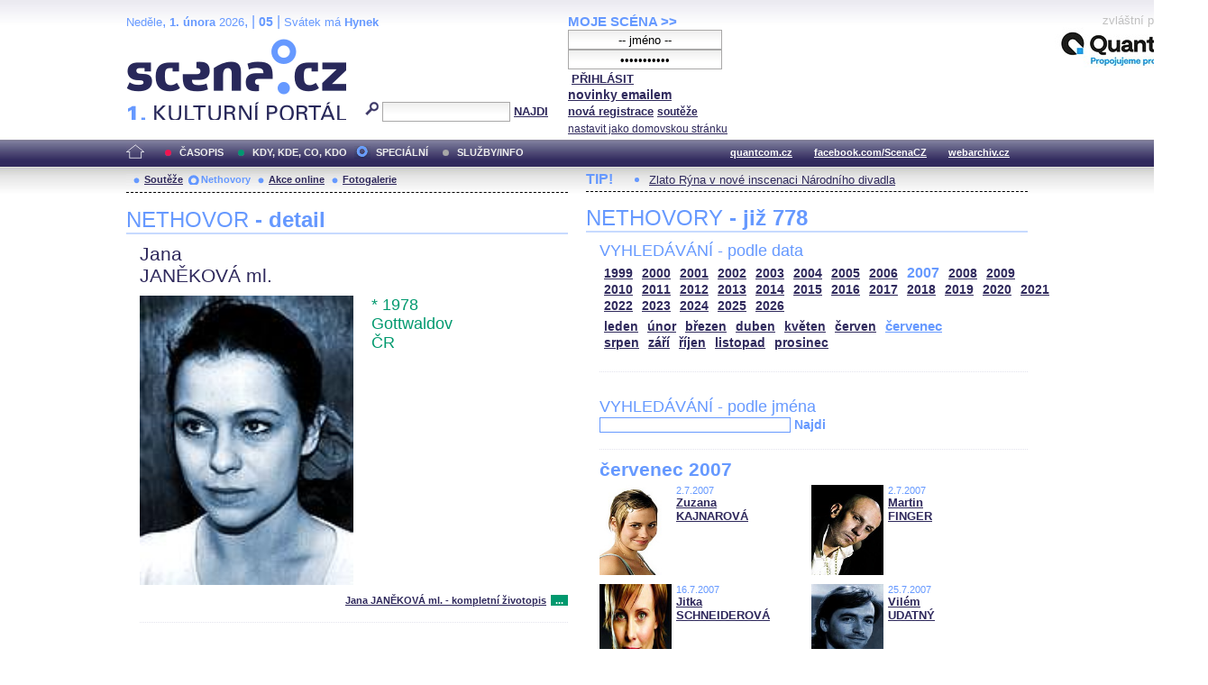

--- FILE ---
content_type: text/html; charset=iso-8859-2
request_url: http://festival.mdb.cz/index.php?page=nethovory&d=3&s_rok=2007&id_n=153&s_mesic=7
body_size: 24183
content:
<!DOCTYPE html PUBLIC "-//W3C//DTD XHTML 1.0 Strict//EN" "http://www.w3.org/TR/xhtml1/DTD/xhtml1-strict.dtd">
<html xmlns="http://www.w3.org/1999/xhtml" xml:lang="cs">

	<head>
		<title>Scena.cz - 1. kulturní portál</title>
		<meta http-equiv="content-type" content="text/html; charset=iso-8859-2">
		<meta http-equiv="Content-language" content="cs">
		<link rel="shortcut icon" href="../images/i/favicon.ico" type="image/gif">	
		<link rel="stylesheet" media="screen" type="text/css" href="../theme/style_3.css"><script async src="//pagead2.googlesyndication.com/pagead/js/adsbygoogle.js"></script>
<script>
(adsbygoogle = window.adsbygoogle || []).push({
google_ad_client: "ca-pub-4856321908965774",
enable_page_level_ads: true
});
</script>

		<script>
  (function(i,s,o,g,r,a,m){i['GoogleAnalyticsObject']=r;i[r]=i[r]||function(){
  (i[r].q=i[r].q||[]).push(arguments)},i[r].l=1*new Date();a=s.createElement(o),
  m=s.getElementsByTagName(o)[0];a.async=1;a.src=g;m.parentNode.insertBefore(a,m)
  })(window,document,'script','//www.google-analytics.com/analytics.js','ga');

  ga('create', 'UA-64651386-1', 'auto');
  ga('send', 'pageview');

</script>
	</head>


<body>
	<div id="main">	
		
		<div id="header">		
			<form action="index.php" method="get" name="main_search" id="main_search">
			<div id="head-ab">
				<span>Neděle</span>, <span><strong>1. února</strong> 2026</span>, | <span class="mesic">05</span> | 
       <span>Svátek má <strong>Hynek</strong></span><br>				<div id="head-a">
					<h1><a href="index.php">Scéna.cz<span>&nbsp;</span></a></h1>
				</div>
				<div id="head-b">
					<p>
					<input type="hidden" name="filtr" value="0" /><input type="hidden" name="d" value="3" /><input type="hidden" name="s_rok" value="2007"><input type="hidden" name="s_mesic" value="7"><input type="hidden" name="s_cislo" value=""><input type="hidden" name="page" value="search">						
						<img src="../images/lupa.gif" alt="">&nbsp;<input name="search_text" class="search" type="text">&nbsp;<a href="#" class="subscribe" onclick="document.getElementById('main_search').submit()">NAJDI</a>
					</p>
					
				</div>
				<p class="cleaner"></p>
			</div>				
			</form>
			<div id="head-c">

												
				
				 
			</div>
			 <form action="s_login.php" method="post" name="f_login" id="f_login">
			<div id="head-d">			
				<a href="index.php?d=4&page=login" class="h-a">MOJE SCÉNA &gt;&gt;</a><br>
								<input name="sNick" class="sub" type="text" value="-- jméno --" onclick="this.value=''" style="text-align:center"><br />
				<input name="sHeslo" class="sub" type="password" value="-- heslo --" onfocus="this.value=''" style="text-align:center">&nbsp;<a href="#" onclick="document.getElementById('f_login').submit();" class="subscribe">PŘIHLÁSIT</a>
				<input type="submit" style="width:0px;height;0px;visibility: none;" width="0" height="0"/>
												
				<p class="par3">
				<a href="index.php?d=4&page=infom" class="h-a2"><strong>novinky emailem</strong></a> <br />
								<a href="index.php?d=3&page=registrace" class="h-a3"><strong>nová registrace</strong></a>
								<a href="index.php?d=3&page=soutez" class="h-a4"><strong>soutěže</strong></a> <!-- <a href="#" class="h-a4">další služby</a>  --><br>
								<a href="#" class="h-a4" onclick="this.style.behavior = 'url(#default#homepage)'; this.setHomePage('http://www.scena.cz');">nastavit jako domovskou stránku</a><br>
				</p>
			</div>
			</form>
			<p class="cleaner"></p>
		</div>	
	 
		<div class="volny" style="position:relative;top:-140px;left:200px;height:0px;float:right;">
			zvláštní poděkování<br>
			<a href="http://www.quantcom.cz" target="_new">
				<img src="../images/volny_logo_male.jpg" border="0" alt="Quantcom.cz"/>
			</a>
		</div>
	 		
				<div id="menu">				
			<a href="index.php?d=0&o=0&page=" class="home"><img src="../images/home.gif" alt="" class="homei"></a>
			<div id="menu-l">
				<ul id="navlist-main">
					<li><a href="index.php?d=1" class="a">ČASOPIS</a></li><li class="b"><a href="" class="b">KDY, KDE, CO, KDO</a></li><li><a href="index.php?d=3&page=nethovory" class="cs">SPECIÁLNÍ</a></li><li><a href="index.php?d=4&page=ospolecnosti" class="d">SLUŽBY/INFO</a></li>				</ul>
			</div>
			<div id="menu-r">
				<ul id="navlist">
										
					<li><a href="http://www.quantcom.cz">quantcom.cz</a></li>
					<li><a href="https://www.facebook.com/ScenaCZ">facebook.com/ScenaCZ</a></li>
					<li><a href="http://www.webarchiv.cz">webarchiv.cz</a></li>
				</ul>
			</div>			
		</div>		
			

		<div id="body">			
				<div class="left">					
					
					<div id="submenu">
						<ul class="navlist2">
							<li><a href="index.php?o=1&d=3&page=soutez" class="a">Soutěže</a></li><li><a href="index.php?o=2&d=3&page=nethovory" class="as">Nethovory</a></li><li><a href="index.php?o=3&d=3&page=online" class="a">Akce online</a></li><li><a href="index.php?o=3&d=3&page=galerie" class="a">Fotogalerie</a></li>							
			
						</ul>
					</div>
					
					<p class="cleaner"></p><h3 class="nadpis-m">NETHOVOR <strong>- detail</strong></h3><div class="inner"><p class="jmeno">Jana</p><p class="prijmeni">JANĚKOVÁ ml.</p><img src="http://www.scena.cz/fota/db/pvf3573.jpg" width="237" alt="Jana JANĚKOVÁ ml." class="osobnost" ><p class="osobnost-udaje">* 1978</p><p class="osobnost-udaje">Gottwaldov</p><p class="osobnost-udaje">ČR</p><p class="cleaner"></p><p class="text"></p><p class="dalsi-clanky-m"><a href="index.php?d=3&page=nethovory&id_n=153&full=1">Jana JANĚKOVÁ ml. - kompletní životopis</a><a href="#" class="tecky2">...</a></p><div class="delic-tecky">&nbsp;</div><br /><br /><p class="nd1" style="width:480px;">Záznam NetHovoru 24.4.2002</p><br /><div class="box-rozhovor"><p class="question">* Jak vycházíte s maminkou?</p><p class="answer">Dobře.</p></div><div class="box-rozhovor"><p class="question">* Přeju ti hodně úspěchů a hodně krásných rolí.</p><p class="answer">Děkuju.</p></div><div class="box-rozhovor"><p class="question">* Vaše matka je výborná herečka. Jste také tak dobrá, nebo lepší?</p><p class="answer">To byste měli spíše posoudit vy.</p></div><div class="box-rozhovor"><p class="question">* Jsi svobodná?</p><p class="answer">Zatím ano, ale ...</p></div><div class="box-rozhovor"><p class="question">* Jake to je - byt tak mlada a v Narodnim?</p><p class="answer">Nevnímám to jako zásadní věc. Vždycky jsem tíhla k velkému divadlu. Generečních studiových projektů jsem si na škole užila dostatečně. Mám pocit, že v Národním divadle mohu získat mnoho důležitých, ať už kladných či záporných zkušeností. Každá z nich je dobrá. Ne?</p></div><div class="box-rozhovor"><p class="question">* Je jeviste v Narodnim hodne velke?</p><p class="answer">Jak pro koho. Každopádně je to specifický prostor, se kterým se musíte nejdříve skamarádit. Musíte si k němu vytvořit vztah, a ten jako každý jiný udržovat.</p></div><div class="box-rozhovor"><p class="question">* Zahrála jste si někdy s maminkou ve filmu, v televizi, nebo na divadle?</p><p class="answer">Právě jsem s ní začala zkoušet v Národním divadle Brno. Na malé scéně Mahenova divadla připravujeme hru P. Marbera Na dotek. Maminka v této hře nejen hraje, ale i ji režíruje. Zatím jsme na počátku zkoušení, a s napětím očekávám jak se naše první "dvojité" setkání vyvine.</p></div><div class="box-rozhovor"><p class="question">* Jak se ti žije v Praze?</p><p class="answer">To je těžký... Na jednu stranu dobře, ale na druhou mi tady chybí les a čerstvý vzduch, a trocha klidu.</p></div><div class="box-rozhovor"><p class="question">* Máte svého anděla?</p><p class="answer">Mám dokonce tři. Občas když zlobím, tak mám pocit, že mě opouštějí, což bývá znamením, že bych měla přibrzdit. Doufám, že mě nikdy neopustí natrvalo...</p></div><div class="box-rozhovor"><p class="question">* Nosíš ráda víc sukně nebo kalhoty?</p><p class="answer">Zaleží na tom, jak se cítím.</p></div><div class="box-rozhovor"><p class="question">* Jak k tomu prislo, ze hostujete v Narodnim Divadle v Brne?</p><p class="answer">Maminka si vymyslela projekt z něhož jí později vypadla herečka. S humorem jsem navrhla, že bych do toho "skočila". K mému překvapení to vzala.</p></div><div class="box-rozhovor"><p class="question">* Jano, je pravda, ze herci ND maji tak male gaze, ze z nich sotva zaplati najem a jidlo? Z ceho se tedy oblikate? Petr</p><p class="answer">Jsou nízké.</p></div><div class="box-rozhovor"><p class="question">* Měla jsi velkou trému při tvém debutu, na prknech naší první scény?</p><p class="answer">Samozřejmě.</p></div><div class="box-rozhovor"><p class="question">* Kterou inscenaci ve které hrajete mě doporučíte vidět? Bořek</p><p class="answer">Ve Stavovském divadle Večer tříkrálový, kde hraju Violu. Dále v historické budově Maryšu, kde hraju roli Rozáry. Myslím, že obě tyto inscenace stojí za vidění.</p></div><div class="box-rozhovor"><p class="question">* Kdo byli vaši spolužáci na JAMU? Karel</p><p class="answer">Honza Budař, Michal Slaný, Vítek Herzina, Hana Jurčičková, Lenka Novotná, Teraza Helšusová a další.</p></div><a href="index.php?d=3&page=nethovory&id_n="><img src="../fota/reklama/nethovory/net020424.gif" alt="Nethovor" border="0"></a><div class="box-rozhovor"><p class="question">* Máš nějaké herecké předky?</p><p class="answer">Můj pradědeček ochotničil. Maminka je v angažmá Národního divadla Brno, můj otec Petr Svojtka působil v Národním divadle Praha. </p></div><div class="box-rozhovor"><p class="question">* Co tě přivedlo k rozhodnutí stát se herečkou?</p><p class="answer">Vzhledem k tomu, že jsem se v divadelním prostředí pohybovala od útlého dětství, nikdy jsem o jiné možnosti nepřemýšlela.</p></div><div class="box-rozhovor"><p class="question">* Nevycitaji vam Brnaci, ze jste utekla do Prahy?</p><p class="answer">Samozřejmě, to už je v jejich povaze. Dlouho jsem si připadala jako Mauglí. V Brně mě nechtěli, že jsem Pražačka a v Praze, že jsem z Brna. Nejvtipnější je, že pocházím z Valašska.</p></div><div class="box-rozhovor"><p class="question">* Co jste si v duchu říkala, když jste poprvé vstoupila na jeviště Stavovského divadla?</p><p class="answer">Stavovské divadlo jsem tolik nevnímala, neboť svůj křest jsem si již odbyla v historické budově ND. Tam jsem si říkala (dlouhé přemýšlení - pozn. moderátora)... Vlastně jsem myslela jen na roli.</p></div><div class="box-rozhovor"><p class="question">* Jak budeš trávit letošní divadelní prázdniny?</p><p class="answer">Předchozí troje prázdniny jsem trávila v zahraničí, letos bych si divadelní volno chtěla užít v Česku.</p></div><div class="box-rozhovor"><p class="question">* Jsou vsichni spoluzaci z JAMU tedka v angazma?</p><p class="answer">Kromě jednoho všichni.</p></div><div class="box-rozhovor"><p class="question">* Stretli ste sa v divadle s maďarskou režisérkou E. Eszényiovou?</p><p class="answer">Poprvé jsem ji potkala, když jsem zaskakovala v její první pražské režii Mnoho povyků pro nic. Moje druhá role v její režii byla Viola ve Večeru tříkrálovém.</p></div><div class="box-rozhovor"><p class="question">* Co mate nejradeji? Zkouseni? Premieru? Reprizy?
Dernieru?</p><p class="answer">V následující pořadí mám ráda: reprízy, derniéru, zkoušení a premiéru.</p></div><div class="box-rozhovor"><p class="question">* Jak se vyporadavate s tim, ze mate malo penez? Musite brat "ksefty"?</p><p class="answer">Bohužel ano. Snažím si vybírat...</p></div><div class="box-rozhovor"><p class="question">* Chodievate na vystúpenia s nejakým talizmanom?</p><p class="answer">S talismanem ne, ale jinak mám své soukromé "zaklínací" rituály.</p></div><div class="box-rozhovor"><p class="question">* S kým máte divadelnú šatnu? </p><p class="answer">S Janou Bouškovoum, Jitkou Smutnou a Lubou Skořepovou.</p></div><div class="box-rozhovor"><p class="question">* Myslite si, ze jsou muzi -  herci - vernymi manzeli?</p><p class="answer">Z praxe nevím a na řeči nedám.</p></div><div class="box-rozhovor"><p class="question">* Rozara - mne vzdycky prislo, ze je to mala role. Jak se vam hraje a je mala?</p><p class="answer">Vzhledem k tomu, že Maryša je velice kvalitní inscenace, nezáleží v ní na velikosti roli. Postava Rozáry je sice malá role, ale velmi důležitá.</p></div><div class="box-rozhovor"><p class="question">* Uznavate Valasskeho krale?</p><p class="answer">Svým způsobem...</p></div><div class="box-rozhovor"><p class="question">* Jak k tomu prislo, ze jste se dostala do Narodniho?</p><p class="answer">Nejprve jsem pouze hostovala ve hře Kristinčin návrat, a jelikož moje kolegyně Sabina Králová otěhotněla, vzala jsem za ní několik záskoků. Na základě toho mně pan Kovolčuk nabídl angažmá.</p></div><div class="box-rozhovor"><p class="question">* Planujete rodinu? Jak to chcete zkloubit s divadle? Co uprednostnujete?</p><p class="answer">Nejsem si jistá, zda je dobré přivést potomka do dnešní "nemocné" doby. Uvidíme.</p></div><div class="box-rozhovor"><p class="question">* Privezla jste si pritele z Brna a nebo jste ho nasla v hlavni metropoli?</p><p class="answer">Byť je můj přítel z Prahy, přivezla jsem si ho z Brna, kde jsme se na škole potkali.</p></div><div class="box-rozhovor"><p class="question">* Na ktorú z doterajších postáv spomínate najradšej? </p><p class="answer">Nejraději na Rosalinu z Marné lásky snaha a na titulní Lenu z Leonce a Leny.</p></div><div class="box-rozhovor"><p class="question">* Jak se vám hrálo Airopu ve Smrti Hippodamie? Není to škoda, že tohle představení se hrálo tak málo?</p><p class="answer">Byla to náročná práce, vzhledem k tomu, že melodram je v podstatě mrtvý žánr. Škoda to rozhodně je.</p></div><div class="box-rozhovor"><p class="question">* Posíláš ráda zprávy SMS a kolik za den? Natalka</p><p class="answer">(Během našeho rozhovoru stačila Jana poslat tři) Nepíši je ráda, ale posílám jich hodně.</p></div><div class="box-rozhovor"><p class="question">* Svlekate se rada na jevisti?</p><p class="answer">No... Spíš mě rádi svlékají režiséři.</p></div><div class="box-rozhovor"><p class="question">* Kterou postavu hrajete ve hre Na dotek?</p><p class="answer">Alici Aryseovou.</p></div><div class="box-rozhovor"><p class="question">* Tvoje nejoblíbenější kniha nebo film?</p><p class="answer">Film: Poslední pokušení Ježíše Krista. Kniha: Na Větrné hůrce.</p></div><div class="box-rozhovor"><p class="question">* Serfuješ ráda na internetu? Tvix</p><p class="answer">Jo, jo, jojojojo.</p></div><div class="box-rozhovor"><p class="question">* Je vas pritel umelec?</p><p class="answer">Ano.</p></div><div class="box-rozhovor"><p class="question">* Libi se vam Boris Rosner????</p><p class="answer">Především si ho vážím jako výborného herce, kolegy a člověka.</p></div><div class="box-rozhovor"><p class="question">* Mate nekdy pocit, ze byste s tim herectvim prastila a sla delat neco jineho?</p><p class="answer">Tento pocit mám velmi často, realita je ovšem taková, že bez divadla nedovedu žít. Coýž je svým způsobem možná docela "drsné" prokletí.</p></div><div class="box-rozhovor"><p class="question">* Jeste nechod!!!!</p><p class="answer">Děkuju za přízeň, ale spěchám na koncert. Mějte se hezky.</p></div></div>							
				</div>		
				<div class="right">					
					<div class="tipy2"><p class="tips2">TIP!</p><ul id="navlist3"><li><a href="index.php?d=1&o=3&c=48495&r=6">Zlato Rýna v nové inscenaci Národního divadla</a></li></ul></div>			<h3 class="nadpis-m">NETHOVORY <strong>- již 778</strong></h3><div class="inner"><h3 class="nadpis2-m">VYHLEDÁVÁNÍ - podle data</h3><div class="date"><a href="index.php?page=nethovory&d=3&s_rok=1999&id_n=153" class="date1">1999</a><a href="index.php?page=nethovory&d=3&s_rok=2000&id_n=153" class="date1">2000</a><a href="index.php?page=nethovory&d=3&s_rok=2001&id_n=153" class="date1">2001</a><a href="index.php?page=nethovory&d=3&s_rok=2002&id_n=153" class="date1">2002</a><a href="index.php?page=nethovory&d=3&s_rok=2003&id_n=153" class="date1">2003</a><a href="index.php?page=nethovory&d=3&s_rok=2004&id_n=153" class="date1">2004</a><a href="index.php?page=nethovory&d=3&s_rok=2005&id_n=153" class="date1">2005</a><a href="index.php?page=nethovory&d=3&s_rok=2006&id_n=153" class="date1">2006</a><a href="index.php?page=nethovory&d=3&s_rok=2007&id_n=153" class="date2">2007</a><a href="index.php?page=nethovory&d=3&s_rok=2008&id_n=153" class="date1">2008</a><a href="index.php?page=nethovory&d=3&s_rok=2009&id_n=153" class="date1">2009</a><br /><a href="index.php?page=nethovory&d=3&s_rok=2010&id_n=153" class="date1">2010</a><a href="index.php?page=nethovory&d=3&s_rok=2011&id_n=153" class="date1">2011</a><a href="index.php?page=nethovory&d=3&s_rok=2012&id_n=153" class="date1">2012</a><a href="index.php?page=nethovory&d=3&s_rok=2013&id_n=153" class="date1">2013</a><a href="index.php?page=nethovory&d=3&s_rok=2014&id_n=153" class="date1">2014</a><a href="index.php?page=nethovory&d=3&s_rok=2015&id_n=153" class="date1">2015</a><a href="index.php?page=nethovory&d=3&s_rok=2016&id_n=153" class="date1">2016</a><a href="index.php?page=nethovory&d=3&s_rok=2017&id_n=153" class="date1">2017</a><a href="index.php?page=nethovory&d=3&s_rok=2018&id_n=153" class="date1">2018</a><a href="index.php?page=nethovory&d=3&s_rok=2019&id_n=153" class="date1">2019</a><a href="index.php?page=nethovory&d=3&s_rok=2020&id_n=153" class="date1">2020</a><a href="index.php?page=nethovory&d=3&s_rok=2021&id_n=153" class="date1">2021</a><br /><a href="index.php?page=nethovory&d=3&s_rok=2022&id_n=153" class="date1">2022</a><a href="index.php?page=nethovory&d=3&s_rok=2023&id_n=153" class="date1">2023</a><a href="index.php?page=nethovory&d=3&s_rok=2024&id_n=153" class="date1">2024</a><a href="index.php?page=nethovory&d=3&s_rok=2025&id_n=153" class="date1">2025</a><a href="index.php?page=nethovory&d=3&s_rok=2026&id_n=153" class="date1">2026</a></div><div class="month"><a href="index.php?page=nethovory&d=3&s_rok=2007&id_n=153&s_mesic=1" class="month1">leden</a><a href="index.php?page=nethovory&d=3&s_rok=2007&id_n=153&s_mesic=2" class="month1">únor</a><a href="index.php?page=nethovory&d=3&s_rok=2007&id_n=153&s_mesic=3" class="month1">březen</a><a href="index.php?page=nethovory&d=3&s_rok=2007&id_n=153&s_mesic=4" class="month1">duben</a><a href="index.php?page=nethovory&d=3&s_rok=2007&id_n=153&s_mesic=5" class="month1">květen</a><a href="index.php?page=nethovory&d=3&s_rok=2007&id_n=153&s_mesic=6" class="month1">červen</a><a href="index.php?page=nethovory&d=3&s_rok=2007&id_n=153&s_mesic=7" class="month2">červenec</a><br /><a href="index.php?page=nethovory&d=3&s_rok=2007&id_n=153&s_mesic=8" class="month1">srpen</a><a href="index.php?page=nethovory&d=3&s_rok=2007&id_n=153&s_mesic=9" class="month1">září</a><a href="index.php?page=nethovory&d=3&s_rok=2007&id_n=153&s_mesic=10" class="month1">říjen</a><a href="index.php?page=nethovory&d=3&s_rok=2007&id_n=153&s_mesic=11" class="month1">listopad</a><a href="index.php?page=nethovory&d=3&s_rok=2007&id_n=153&s_mesic=12" class="month1">prosinec</a></div><div class="delic-tecky">&nbsp;</div><br /><form action="index.php" method="get" id="f_neth_f" name="f_neth_f"><input type="hidden" name="subpage" value="nethovory" /><input type="hidden" name="filtr" value="0" /><input type="hidden" name="d" value="3" /><input type="hidden" name="s_rok" value="2007"><input type="hidden" name="s_mesic" value="7"><input type="hidden" name="s_cislo" value=""><input type="hidden" name="page" value="search"><h3 class="nadpis2-m">VYHLEDÁVÁNÍ - podle jména</h3><input type="text" class="vyhledavani-jmena" name="search_text"/> <a href="#" onclick="document.getElementById('f_neth_f').submit()" class="hledat">Najdi</a><div class="delic-tecky">&nbsp;</div></form><h4 class="nadpis-mesic">červenec 2007</h4><div class="nethovor-osobnost"><img src="http://www.scena.cz/fota/db/pvf10414.jpg" width="80" alt="Zuzana KAJNAROVÁ" class="img-head-c" ><p class="par"><span class="time-m">2.7.2007</span><br /><a href="index.php?d=3&page=nethovory&id_n=473&s_rok=2007&s_mesic=7" class="h-ao">Zuzana<br /> KAJNAROVÁ</a><br /></p></div><div class="nethovor-osobnost"><img src="http://www.scena.cz/fota/db/pvf10412.jpg" width="80" alt="Martin FINGER" class="img-head-c" ><p class="par"><span class="time-m">2.7.2007</span><br /><a href="index.php?d=3&page=nethovory&id_n=474&s_rok=2007&s_mesic=7" class="h-ao">Martin<br /> FINGER</a><br /></p></div><div class="nethovor-osobnost"><img src="http://www.scena.cz/fota/db/pvf10474.jpg" width="80" alt="Jitka SCHNEIDEROVÁ" class="img-head-c" ><p class="par"><span class="time-m">16.7.2007</span><br /><a href="index.php?d=3&page=nethovory&id_n=476&s_rok=2007&s_mesic=7" class="h-ao">Jitka<br /> SCHNEIDEROVÁ</a><br /></p></div><div class="nethovor-osobnost"><img src="http://www.scena.cz/fota/db/pvf3581.jpg" width="80" alt="Vilém UDATNÝ" class="img-head-c" ><p class="par"><span class="time-m">25.7.2007</span><br /><a href="index.php?d=3&page=nethovory&id_n=477&s_rok=2007&s_mesic=7" class="h-ao">Vilém<br /> UDATNÝ</a><br /></p></div><p class="cleaner"></p><div class="delic-tecky">&nbsp;</div><br /><div class="reklama"><p class="adver">reklama</p><span style="color:white"><!--0 sekce: 1 pozice: 4 tabulka: media cislo: 0 bez_cisl:1--></span><a href="https://www.narodni-divadlo.cz/cs/predstaveni/oresteia-GibSRkYYT4OVpDf6cevb2A"><img src="http://www.scena.cz/fota/reklama/med_1_3941.jpg" alt="Oresteia (Národní divadlo)" border="0"></a></div><br /><h3 class="nadpis2-m" style="font-size:1.2em;font-weight:bold;">Záznam NetHovoru z 25.8.2020 - <span style="color:#2F295C">Jan CINA</span></h3><div class="box-rozhovor"><p class="question">* Vážený Honzo, vítáme Vás u internetového rozhovoru a děkujeme, že jste přijal naše pozvání. Můžete přiblížit, jaký byl nebo ještě bude Váš dnešní den, a jak se kamarádíte s Internetem. Redakce </p><p class="answer">Dobrý den. Den je slunný a celkem rozlítaný. právě jsem doletěl.</p></div><div class="box-rozhovor"><p class="question">* Dobré odpoledne, co vás vedlo ke spolupráci s FOK? Máte rád symfonickou hudbu a zvuk? Věra </p><p class="answer">Dobré odpoledne i Vám. Ke spolupráci mě přivedlo samotné FOK, které mě oslovilo. A pak má vášeň pro téměř jakoukoli hudbu. </p></div><div class="box-rozhovor"><p class="question">* Proč, by podle Vás, měl člověk přijít na koncert Symfonického orchestru hl. m. Prahy FOK? Radek</p><p class="answer">Protože to je pokaždé jedinečný a dechberoucí zážitek. </p></div><div align="right"><a href="index.php?d=3&page=nethovory&id_n=778" class="nethovor_right_cely">Jan CINA - celý NetHovor</a></div></div>
					<p class="cleaner"></p>
				</div>		
				

				
				
				<p class="cleaner"></p>
				<div class="delic2">&nbsp;</div>
				<div class="footer">
					<div class="loga"><a href="index.php"><img src="../images/i/logo2_3.gif" alt=""></a><a href="#"><img src="../images/i/logo3_3.gif" alt="" style="margin-left: 35px;"></a></div>					
					<div class="copy">
						<p>&copy; Copyright 1998 - 2026 Scena.cz, z.ú.
Jakékoliv užití obsahu včetně převzetí článků je bez souhlasu Scena.cz, z.ú. zakázáno</p>
					</div>
					<p class="cleaner"></p>
					<ul class="navlist6">
						<!-- 
						<li>O redakci</li>
						<li>Reklama</li>
						-->
						<li><a href="index.php?d=4&page=infom">Zprávy do emailu</a></li>
						
						<!--
						<li><a href="#">Zpravy na mobil</a></li>	
						<li><a href="#"><strong>RSS</strong></a></li>
						 -->		
					</ul>
					<ul class="navlist7">
						<!-- <li><a href="http://www.levnelistky.cz">levnelistky.cz</a></li>-->
						<li><a href="http://www.quantcom.cz">quantcom.cz</a></li>
						<li><a href="http://www.facebook.com/ScenaCZ">facebook.com/ScenaCZ</a></li>
						<li><a href="http://www.webarchiv.cz">webarchiv.cz</a></li>
						<!-- <li><a href="http://www.divadlo.sk">divadlo.sk</a></li>-->
						<!-- <li><a href="http://www.chciceskoukulturu.cz">chciceskoukulturu.cz</a></li>-->			
					</ul>
					<p class="cleaner"></p>
					<div class="volny">
						zvláštní poděkování<br>
						<a href="http://www.quantcom.cz" alt="Quantcom">
						<img src="../images/volny_logo_male.jpg" alt="Quantcom" />
						</a>
					</div>
				</div>
		</div>
	</div>
	
</body></html>


--- FILE ---
content_type: text/html; charset=utf-8
request_url: https://www.google.com/recaptcha/api2/aframe
body_size: 264
content:
<!DOCTYPE HTML><html><head><meta http-equiv="content-type" content="text/html; charset=UTF-8"></head><body><script nonce="cS2-OnNi5a-pH9iGiEZfSg">/** Anti-fraud and anti-abuse applications only. See google.com/recaptcha */ try{var clients={'sodar':'https://pagead2.googlesyndication.com/pagead/sodar?'};window.addEventListener("message",function(a){try{if(a.source===window.parent){var b=JSON.parse(a.data);var c=clients[b['id']];if(c){var d=document.createElement('img');d.src=c+b['params']+'&rc='+(localStorage.getItem("rc::a")?sessionStorage.getItem("rc::b"):"");window.document.body.appendChild(d);sessionStorage.setItem("rc::e",parseInt(sessionStorage.getItem("rc::e")||0)+1);localStorage.setItem("rc::h",'1769910323322');}}}catch(b){}});window.parent.postMessage("_grecaptcha_ready", "*");}catch(b){}</script></body></html>